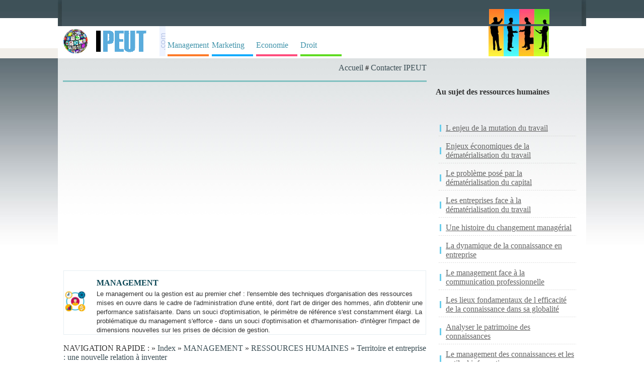

--- FILE ---
content_type: text/html; charset=iso-8859-1
request_url: https://www.ipeut.com/management/ressources-humaines/100/index.php
body_size: 4238
content:
<!DOCTYPE html>
<html lang="fr">
<head>
<title>Territoire et entreprise : une nouvelle relation à inventer - ressources humaines</title>
<meta name=viewport content="width=device-width, initial-scale=1">

<meta name="Keywords" content="Territoire et entreprise : une nouvelle relation à inventer, ressources humaines, solutions, rapports, un guide, articles, idées, affaires, de bénéfices, comment, des, à savoir">
<META NAME="Description" CONTENT="Territoire et entreprise : une nouvelle relation à inventer - ressources humaines des idées pour votre entreprise - vous avez besoin de solutions rentables">
<meta http-equiv="Content-Type" content="text/html; charset=iso-8859-1"/>
<META http-equiv="Content-Language" content="fr">
<link href="../../../style.css" rel="stylesheet" type="text/css"/>
</head>
<body>
    
		<div id="headline">
			  <div class="container">
<table width="100%" height="1" border="0" align="center" cellpadding="0" cellspacing="0" class="tab-header"><tr> <td width="33" height="1" class="td-header-st"></td><td width="1030" valign="top" bgcolor="#FFFFFF"> <table width="100%" border="0" align="center" cellpadding="0" cellspacing="0" background="https://www.ipeut.com/images/back_up.jpg" style="height:31px;"><tr> <td height="36" valign="middle">&nbsp;</td><td width="184" align="left" valign="bottom" align="left">&nbsp;&nbsp;&nbsp;&nbsp;&nbsp;&nbsp;<table width="120" border="0" cellpadding="0" cellspacing="0"><tr><td valign="bottom" align="left"><img src="https://www.ipeut.com/images/icons/1-1.jpg" width="30" height="30"></td><td valign="bottom"><img src="https://www.ipeut.com/images/icons/2-1.jpg" width="30" height="30"></td><td valign="bottom"><img src="https://www.ipeut.com/images/icons/3-1.jpg" width="30" height="30"></td><td valign="bottom"><img src="https://www.ipeut.com/images/icons/4-1.jpg" width="30" height="30"></td></tr></table></td></tr></table></td><td width="16" class="td-header-dr">&nbsp;</td></tr>
</table>
<table width="100%" border="0" align="center" cellpadding="0" cellspacing="0" style="height:32px;" bgcolor="ffffff"><tr><td height="36" valign="bottom"><table width="1030" border="0" align="center" cellpadding="0" cellspacing="0"><tr><td width="55"><img src="https://www.ipeut.com/images/globe.jpg" width="50" height="50"></td><td width="137" align="center" valign="middle"><a href="https://www.ipeut.com"><img src="https://www.ipeut.com/images/ipeut.gif" alt="IPeut - écrits et documents" width="118" height="48" border="0"></a></td><td width="12"><img src="https://www.ipeut.com/images/com.gif" width="12" height="60"></td><td width="642" align="center" valign="bottom"><table  border="0" cellspacing="2" cellpadding="2"><tr><td width="25%" height="25" align="center" valign="middle"><a href="https://www.ipeut.com/management/index.php" class="menus_management" title="Management & Carri&egrave;re, cours management, management strat&eacute;gique e d&eacute;finition - abordant tous les aspects du management : strat&eacute;gie d'entreprise, ressources humaines, gestion d'&eacute;quipe">Management</a></td><td width="25%" height="25" align="center" valign="middle"><a href="https://www.ipeut.com/marketing/index.php" class="menus_marketing" title="Etudiant en marketing ? Enfin un portail marketing gratuit ! Documents &agrave; t&eacute;l&eacute;charger (cours, expos&eacute;s, m&eacute;moires, d&eacute;finitions), articles marketing">Marketing</a></td><td width="25%" height="25" align="center" valign="middle"><a href="https://www.ipeut.com/economie/index.php" class="menus_economie" title="Retrouvez l'actualit&eacute; &eacute;conomique des entreprises, de la Bourse de Paris et des march&eacute;s financiers en direct, et nos conseils en gestion de patrimoine">Economie</a></td><td width="25%" height="25" align="center" valign="middle"><a href="https://www.ipeut.com/droit/index.php" class="menus_droit" title="Portail du droit fran&ccedil;ais - textes fondamentaux, Constitution, lois organiques, lois, d&eacute;crets, codes, journal officiel, acc&egrave;s au droit europ&eacute;en">Droit</a></td></tr></table></td><td width="184" align="left" valign="top"><table width="120" border="0" cellpadding="0" cellspacing="0"> <tr> <td valign="bottom"><img src="https://www.ipeut.com/images/icons/1-2.jpg" width="30" height="60"></td><td valign="bottom"><img src="https://www.ipeut.com/images/icons/2-2.jpg" alt="s" width="30" height="60"></td><td valign="bottom"><img src="https://www.ipeut.com/images/icons/3-2.jpg" alt="s" width="30" height="60"></td><td valign="bottom"><img src="https://www.ipeut.com/images/icons/4-2.jpg" width="30" height="60"></td></tr></table></td></tr></table></td></tr></table></div>
		</div>
		<div id="headline">
    <div class="container">
	
		<div id="stanga">
		<div align="right"><a href="https://www.ipeut.com" class="path2" title="IPeut">Accueil</a> # <a href="https://www.ipeut.com/contacter.php" class="path2" title="contacter">Contacter IPEUT</a><br></div>
		 <br>
                
                <table width="100%" border="0" cellspacing="0" cellpadding="1">
                  <tr>
                    <td style="BORDER-top: #81C1C0 3px solid;">
<br>
<div style="overflow:auto; width:100%; height:320px; box-sizing: border-box; display: block;">
<script async src="https://pagead2.googlesyndication.com/pagead/js/adsbygoogle.js?client=ca-pub-2920520675052309"
     crossorigin="anonymous"></script>
<ins class="adsbygoogle"
     style="display:block"
     data-ad-client="ca-pub-2920520675052309"
     data-ad-slot="8014462052"
     data-ad-format="auto"
     data-full-width-responsive="true"></ins>
<script>
     (adsbygoogle = window.adsbygoogle || []).push({});
</script>
</div>
<br>
<script async src="https://www.googletagmanager.com/gtag/js?id=G-FX6B2DHR8T"></script>
<script>
  window.dataLayer = window.dataLayer || [];
  function gtag(){dataLayer.push(arguments);}
  gtag('js', new Date());

  gtag('config', 'G-FX6B2DHR8T');
</script>
                      <br>
					  <table width="100%" border="0" cellspacing="0" cellpadding="0" class="table-all">
                        <tr>
                          <td width="9%" align="center" valign="middle"><font color="#633385" size="4" face="Arial, Helvetica, sans-serif"><img src="../../../images/icons/management.jpg" width="45" height="45" alt="territoire et entreprise : une nouvelle relation à inventer icon"></font></td>
						  <td width="91%"><h3><strong>MANAGEMENT</strong>
                          </h3>
                            <p style="margin-top: 0; margin-bottom: 0"><font size="2" face="Verdana, Arial, Helvetica, sans-serif">Le management ou la gestion est au premier chef : l'ensemble des techniques d'organisation des ressources mises en ouvre dans le cadre de l'administration d'une entité, dont l'art de diriger des hommes, afin d'obtenir une performance satisfaisante.
Dans un souci d'optimisation, le périmètre de référence s'est constamment élargi. La problématique du management s'efforce - dans un souci d'optimisation et d'harmonisation- d'intègrer l'impact de dimensions nouvelles sur les prises de décision de gestion. </font> </p></td>
                        </tr>
                      </table>
					<br>
                      <font size="3">NAVIGATION RAPIDE : &raquo; <a href="https://www.ipeut.com" class="path2">Index</a> &raquo; <a href="../../../management/index.php" class="path2" title="MANAGEMENT">MANAGEMENT</a> &raquo; <a href="../../../management/ressources-humaines/index.php" class="path2" title="RESSOURCES HUMAINES">RESSOURCES HUMAINES</a> 
					  &raquo; <a href="../../../management/ressources-humaines/100/index.php" class="path2" title="Territoire et entreprise : une nouvelle relation à inventer">Territoire et entreprise : une nouvelle relation à inventer</a></font>
                    <br>
                    
                    <h1>Territoire et entreprise : une nouvelle relation à inventer</h1>
					Dans l histoire des sociétés et des Hommes, des termes nouveaux apparaissent à un certain moment pour exprimer une nouvelle réalité. S ils sont pertinents, ils se diffusent très vite par le canal des médias, mais leur généralisation tend souvent à en appauvrir leur signification ou à faire oublier la raison d être de leur création. Une sorte de confusion ou d imprécision s instaure alors. Ce phénomène touche particulièrement les termes de mondialisation, de globalisation et de réseaux. Il est donc nécessaire de donner à ces trois concepts un contour théorique précis pour comprendre les enjeux de la nouvelle reconfiguration du territoire et les nouvelles relations entre acteurs économiques qui en résultent.
                      <div align="left">
</div>                      
                      <table width="120" border="0" align="right" cellpadding="0" cellspacing="0">
                        <tr>
                          <td>
</td>
                        </tr>
                        
                      </table>
                      <div align="justify" style="padding-right:10px;"><a href="les-enjeux-de-la-reconfigurati22225.php" title="Les enjeux de la reconfiguration actuelle des territoires"><h3>Les enjeux de la reconfiguration actuelle des territoires</h3></a>- La mondialisation est une notion fondamentalement géographique, nullement réductible A  sa dimension économique, si importante soil-elle. Il se crée de nouveaux liens, donc de nouveaux lieux, a [...]<br><a href="mondialisation-globalisation-r53862.php" title="Mondialisation, globalisation, réseaux : des concepts à expliciter"><h3>Mondialisation, globalisation, réseaux : des concepts à expliciter</h3></a>Difficile de démêler l'écheveau par le bon côté, tant sont imbriqués les trois phénomènes. Si la mondialisation entraine la globalisation, elle-même résultante de la montée en puissance des réseaux,  [...]<br></div><br> </td>
                    </tr>
                  
                  <tr>
                    <td style="BORDER-top: #81C1C0 3px solid;"><br></td>
                  </tr>
                  <tr>
                    <td></td>
                  </tr>
              </table>
		
<br>
<table width="100%" align="center" border="0" cellspacing="0" cellpadding="0"><tr><td align="center"><a href="https://www.ipeut.com/privacy.php" title="privacy">Privacy - Conditions d'utilisation</a><br><br><br><br></td></tr></table>

<br>Copyright &copy; 2011-   <font color="#333333" face="Tahoma">2026</font> : IPeut.com - Tous droits r&eacute;serv&eacute;s. <BR>
              Toute reproduction partielle ou compl&egrave;te des documents publi&eacute;s sur ce site est interdite. <A href="https://www.ipeut.com/contacter.php" alt="Contact">Contacter</A>		</div>
		<div id="dreapta">
		<table width="100%" border="0" cellspacing="7" cellpadding="7">
              <tr>
                <td></td>
              </tr>
              <tr>
                <td><h4>Au sujet des ressources humaines</h4></td>
              </tr>
              <tr>
                <td><table width="100%" border="0" align="center" cellpadding="4" cellspacing="4" class="tabel-level2"><tr> <td><a href="https://www.ipeut.com/management/ressources-humaines/4/index.php" title="L enjeu de la mutation du travail">L enjeu de la mutation du travail</a></td></tr><tr> <td><a href="https://www.ipeut.com/management/ressources-humaines/5/index.php" title="Enjeux économiques de la dématérialisation du travail">Enjeux économiques de la dématérialisation du travail</a></td></tr><tr> <td><a href="https://www.ipeut.com/management/ressources-humaines/6/index.php" title="Le problème posé par la dématérialisation du capital">Le problème posé par la dématérialisation du capital</a></td></tr><tr> <td><a href="https://www.ipeut.com/management/ressources-humaines/7/index.php" title="Les entreprises face à la dématérialisation du travail">Les entreprises face à la dématérialisation du travail</a></td></tr><tr> <td><a href="https://www.ipeut.com/management/ressources-humaines/8/index.php" title="Une histoire du changement managérial">Une histoire du changement managérial</a></td></tr><tr> <td><a href="https://www.ipeut.com/management/ressources-humaines/9/index.php" title="La dynamique de la connaissance en entreprise">La dynamique de la connaissance en entreprise</a></td></tr><tr> <td><a href="https://www.ipeut.com/management/ressources-humaines/10/index.php" title="Le management face à la communication professionnelle">Le management face à la communication professionnelle</a></td></tr><tr> <td><a href="https://www.ipeut.com/management/ressources-humaines/11/index.php" title="Les lieux fondamentaux de l efficacité de la connaissance dans sa globalité">Les lieux fondamentaux de l efficacité de la connaissance dans sa globalité</a></td></tr><tr> <td><a href="https://www.ipeut.com/management/ressources-humaines/12/index.php" title="Analyser le patrimoine des connaissances">Analyser le patrimoine des connaissances</a></td></tr><tr> <td><a href="https://www.ipeut.com/management/ressources-humaines/13/index.php" title="Le management des connaissances et les outils d information">Le management des connaissances et les outils d information</a></td></tr><tr> <td><a href="https://www.ipeut.com/management/ressources-humaines/14/index.php" title="Spécificités sectorielles et stratégies de valeur par la connaissance">Spécificités sectorielles et stratégies de valeur par la connaissance</a></td></tr><tr> <td><a href="https://www.ipeut.com/management/ressources-humaines/15/index.php" title="Construction des projets de valorisation des connaissances">Construction des projets de valorisation des connaissances</a></td></tr><tr> <td><a href="https://www.ipeut.com/management/ressources-humaines/16/index.php" title="Management des connaissances et outils de pilotage">Management des connaissances et outils de pilotage</a></td></tr><tr> <td><a href="https://www.ipeut.com/management/ressources-humaines/17/index.php" title="Etudes de cas">Etudes de cas</a></td></tr><tr> <td><a href="https://www.ipeut.com/management/ressources-humaines/96/index.php" title="Les différentes phases de l évolution des ressources humaines">Les différentes phases de l évolution des ressources humaines</a></td></tr><tr> <td><a href="https://www.ipeut.com/management/ressources-humaines/97/index.php" title="La direction des ressources humaines : une fonction stratégique">La direction des ressources humaines : une fonction stratégique</a></td></tr><tr> <td><a href="https://www.ipeut.com/management/ressources-humaines/98/index.php" title="Le temps, une contrainte externe de l entreprise">Le temps, une contrainte externe de l entreprise</a></td></tr><tr> <td><a href="https://www.ipeut.com/management/ressources-humaines/99/index.php" title="Le choc des temporalités dans l entreprise">Le choc des temporalités dans l entreprise</a></td></tr><tr> <td><a href="https://www.ipeut.com/management/ressources-humaines/100/index.php" title="Territoire et entreprise : une nouvelle relation à inventer">Territoire et entreprise : une nouvelle relation à inventer</a></td></tr><tr> <td><a href="https://www.ipeut.com/management/ressources-humaines/101/index.php" title="Le territoire, une question nouvelle pour les ressources humaines">Le territoire, une question nouvelle pour les ressources humaines</a></td></tr><tr> <td><a href="https://www.ipeut.com/management/ressources-humaines/102/index.php" title="Questions de méthode - complexité">Questions de méthode - complexité</a></td></tr><tr> <td><a href="https://www.ipeut.com/management/ressources-humaines/103/index.php" title="La complexité de l environnement juridique de l entreprise">La complexité de l environnement juridique de l entreprise</a></td></tr><tr> <td><a href="https://www.ipeut.com/management/ressources-humaines/104/index.php" title="La complexité des enjeux de la gestion des ressources humaines">La complexité des enjeux de la gestion des ressources humaines</a></td></tr><tr> <td><a href="https://www.ipeut.com/management/ressources-humaines/105/index.php" title="Ethique et responsabilité">Ethique et responsabilité</a></td></tr><tr> <td><a href="https://www.ipeut.com/management/ressources-humaines/106/index.php" title="Les échelles de la responsabilité">Les échelles de la responsabilité</a></td></tr><tr> <td><a href="https://www.ipeut.com/management/ressources-humaines/107/index.php" title="Pour une pédagogie de la responsabilité">Pour une pédagogie de la responsabilité</a></td></tr><tr> <td><a href="https://www.ipeut.com/management/ressources-humaines/471/index.php" title="La propension a consommer">La propension a consommer</a></td></tr><tr> <td><a href="https://www.ipeut.com/management/ressources-humaines/472/index.php" title="L incitation a investir">L incitation a investir</a></td></tr><tr> <td><a href="https://www.ipeut.com/management/ressources-humaines/473/index.php" title="Salaires nominaux et prix">Salaires nominaux et prix</a></td></tr></table></td>
              </tr>
			 
              <tr>
                <td>
<br>
</td> </tr> </table>
				</div>
</div>
</div>
</body></html>

--- FILE ---
content_type: text/html; charset=utf-8
request_url: https://www.google.com/recaptcha/api2/aframe
body_size: 269
content:
<!DOCTYPE HTML><html><head><meta http-equiv="content-type" content="text/html; charset=UTF-8"></head><body><script nonce="Q05OowIhmKJyH3RRQ2SRqQ">/** Anti-fraud and anti-abuse applications only. See google.com/recaptcha */ try{var clients={'sodar':'https://pagead2.googlesyndication.com/pagead/sodar?'};window.addEventListener("message",function(a){try{if(a.source===window.parent){var b=JSON.parse(a.data);var c=clients[b['id']];if(c){var d=document.createElement('img');d.src=c+b['params']+'&rc='+(localStorage.getItem("rc::a")?sessionStorage.getItem("rc::b"):"");window.document.body.appendChild(d);sessionStorage.setItem("rc::e",parseInt(sessionStorage.getItem("rc::e")||0)+1);localStorage.setItem("rc::h",'1768724496371');}}}catch(b){}});window.parent.postMessage("_grecaptcha_ready", "*");}catch(b){}</script></body></html>

--- FILE ---
content_type: text/css
request_url: https://www.ipeut.com/style.css
body_size: 1631
content:
body,td,th {font-family: Tahoma;font-size:16px;color:#001717; }
body {margin:0px; background-color:#FFF; text-align:center; background-image:url(images/back_up.jpg);background-repeat:repeat-x; background-position:top;}
a:link {color:#1F559F;text-decoration:underline;}
a:visited {color:#1F559F;text-decoration:underline;}
a:hover {color:#1F559F;text-decoration:none ;}
td.td-header-st {background-color:#FFF;background: url(images/back_up_st.jpg) no-repeat top right; width:8px;heigh:450px;}
td.td-header-dr {background-color:#FFF;background: url(images/back_up_dr.jpg) no-repeat top left;width:8px;heigh:450px;}
td.td-header-st1 {background-color:#FFF;background: url(images/back_up_st1.jpg) no-repeat top right; width:8px;heigh:380px;}
td.td-header-dr1 {background-color:#FFF;background: url(images/back_up_dr1.jpg) no-repeat top left;width:8px;heigh:380px;}
A.menus_management:link {color:#4194AB;text-decoration:none;padding: 10px 0px 9px 0px;display:block; font-size:16px;  border-bottom: 4px #FD7A28 solid}
A.menus_management:visited {color:#4194AB;text-decoration:none;padding: 10px 0px 9px 0px;display:block; font-size:16px; border-bottom: 4px #FD7A28 solid}
A.menus_management:hover {color:#4194AB;text-decoration:none;padding: 10px 0px 9px 0px;display:block; font-size:16px; border-bottom: 4px #FEEF3E dotted; text-decoration:underline;}
A.menus_marketing:link {color:#4194AB;text-decoration:none;padding: 10px 0px 9px 0px;display:block; font-size:16px;  border-bottom: 4px #14ABFC solid}
A.menus_marketing:visited {color:#4194AB;text-decoration:none;padding: 10px 0px 9px 0px;display:block; font-size:16px; border-bottom: 4px #14ABFC solid}
A.menus_marketing:hover {color:#4194AB;text-decoration:none;padding: 10px 0px 9px 0px;display:block; font-size:16px; border-bottom: 4px #4FF9F8 dotted; text-decoration:underline;}
A.menus_economie:link {color:#4194AB;text-decoration:none;padding: 10px 0px 9px 0px;display:block; font-size:16px;  border-bottom: 4px #FF4C7C solid}
A.menus_economie:visited {color:#4194AB;text-decoration:none;padding: 10px 0px 9px 0px;display:block; font-size:16px; border-bottom: 4px #FF4C7C solid}
A.menus_economie:hover {color:#4194AB;text-decoration:none;padding: 10px 0px 9px 0px;display:block; font-size:16px; border-bottom: 4px #FDC027 dotted; text-decoration:underline;}
A.menus_droit:link {color:#4194AB;text-decoration:none;padding: 10px 0px 9px 0px;display:block; font-size:16px;  border-bottom: 4px #5FDB21 solid}
A.menus_droit:visited {color:#4194AB;text-decoration:none;padding: 10px 0px 9px 0px;display:block; font-size:16px; border-bottom: 4px #5FDB21 solid}
A.menus_droit:hover {color:#4194AB;text-decoration:none;padding: 10px 0px 9px 0px;display:block; font-size:16px; border-bottom: 4px #C4F827 dotted; text-decoration:underline;}
A.path:link {color:#8D044D;text-decoration:underline;font-size:16px;}
A.path:visited {color:#8D044D;text-decoration:underline;font-size:16px;}
A.path:hover {color:#8D044D;text-decoration:none;font-size:16px;}
A.path2:link {color:#394C53;text-decoration:none;font-size:16px;}
A.path2:visited {color:#F83468;text-decoration:none;font-size:16px;}
A.path2:hover {color:#E7003E;text-decoration:none;font-size:16px;}
H1 {font-size:20px;}
H2 {font-size:16px; font-weight:bold; color:#000066; text-decoration:none;padding: 0px;margin: 0px;}
H3 {FONT-WEIGHT: bold; FONT-SIZE: 16px; COLOR: #074352; padding:15px 0px 3px 0px; margin:0px;}
.LBlue {margin-bottom: 1px;} 
.LBlue ul { font-size:16px;   color:#074352; margin:5px; padding:0px;} 
.LBlue li { background: url(images/ico_li.gif) no-repeat left center; padding: 0px 5px 5px 12px; display:block; }
.LBlue li.select { background: url(images/ico_li2.gif) no-repeat left center; padding: 0px 0px 0px 12px; display:block; font-weight:bold;font-size:16px;}
.LBlue a:link {color:#074352;text-decoration:none;}
.LBlue a:visited {color:#074352;text-decoration:none;}
.LBlue a:hover {color:#667C81;text-decoration:underline ;}
.LVerde {margin-bottom: 2px;} 
.LVerde ul { font-size:16px;   color:#93665C; margin: 0px 0px 5px 0px; padding:1px;} 
.LVerde li { background: url(images/b_verde.gif) no-repeat left center; padding: 0px 0px 0px 12px; display:block; }
.LVerde li.select { background: url(images/b_verde-2.gif) no-repeat left center; padding: 0px 0px 0px 12px; display:block; font-weight:bold;font-size:16px;}
.LVerde a:link {color:#155362;text-decoration:none;}
.LVerde a:visited {color:#155362;text-decoration:none;}
.LVerde a:hover {color:#FF8633;text-decoration:underline ;}
table.tabel-level2 {width:100%;font-size:19px;}
table.tabel-level2 td {background: url(images/underline.gif) repeat-x bottom; text-align:left;}
table.tabel-level2 td a:link {background: url(images/s2_2.gif) no-repeat left center; padding: 3px 0px 3px 12px; display:block; color:#686B54;text-decoration:none;}
table.tabel-level2 td a:visited {background: url(images/s2_2.gif) no-repeat left center; padding: 3px 0px 3px 12px; display:block; color:#686B54;text-decoration:none;}
table.tabel-level2 td a:hover {background: url(images/s2_1.gif) no-repeat left center; padding: 3px 0px 3px 12px; display:block; color:#FF6800;text-decoration:none;}
table.table-all{background-color:#FFF; BORDER-right: #E6EEF2 1px solid; BORDER-left: #E6EEF2 1px solid; BORDER-top: #E6EEF2 1px solid; BORDER-bottom: #E6EEF2 1px solid;}
td.td-left{background-color:#FFF; BORDER-left: #E6EEF2 1px solid;}
td.td-bottom{background-color:#FFF; BORDER-bottom: #E6EEF2 1px solid;}
.MeniuMobil {margin-bottom: 1px;} 
.MeniuMobil ul { font-size:18px;   color:#D4D4CB; margin:0px; padding:5px;} 
.MeniuMobil li { background: text-align:left; no-repeat left center; padding:2px; display:block; }
.MeniuMobil li a:link { padding:1px; background-color:#D4D4CB}
.MeniuMobil a:link { padding: 2px 2px 0px 20px; display:block; color:#424436;text-decoration:none;font-size:18px;}
.MeniuMobil a:visited { padding: 2px 2px 0px 20px; display:block; color:#424436;text-decoration:none;font-size:18px;}
.MeniuMobil a:hover { padding: 2px 2px 0px 20px; display:block; color:#98432E;text-decoration:none;font-size:18px;}
div.floatright {float: right;margin: 0 0 10px 10px;}
header {background: #FFF;width: 100%;height: 50px;position: relative;top: 0;left: 0;z-index: 100;border-bottom: 3px solid #EF0000;}
#logo{margin: 1px;float: left;width: 200px;height: 50px;background: url(images/logo-mobil.gif) no-repeat center;display: block;}
nav {float: right;padding: 10px;}
#menu-icon {display: hidden;width: 40px;height: 30px;background: #F2EFEA url(images/hamburger-menu.png) no-repeat center;}
a:hover#menu-icon {background-color:#F2EFEA;border-radius: 2px 2px 0 0;}
ul {box-sizing: border-box;width: 99%;padding-right:2px;}
#headline {margin:0px;padding: 0px;color:#333;background-color:#F2EFEA;}
table.tab-header {width: 1046px;}
#headline #stanga {background-color:#FAF7F7;padding: 10px;font-size:16px; color:#171717;text-align:left;}
#headline #dreapta {background-color:#F2EFEA;padding: 10px;color:#000;font-size:16px;color:#333;}
#stanga table,td,tr{color:#333;align:center;}
#stanga #table div{padding-right:5px;margin-right:5px;} 
#headline #dreapta a {color:#666;text-decoration:underline;}
@media only screen and (max-width : 700px) {
thead tr { position: absolute; top: -9999px; left: -9999px; }
#menu-icon {display:inline-block;}
nav ul, nav:active ul { display: none;position: relative;padding: 1px;background: #F2EFEA;border-left: 1px solid #FF6600; border-right: 1px solid #FF6600; border-bottom: 1px solid #FF6600;right: 5px;top: 13px;width: 120px;border-radius: 5px 0 5px 5px;}
nav li {text-align: center;width: 100%;padding: 5px 0;margin: 0;}
nav:hover ul {display: block;}
}
@media only screen and (min-width : 700px) {
table,td,tr{color:#333;align:left; text-align:left;} 
/*desktop*/
header {position: absolute;}
#headline {margin:0px;padding: 0;color:#000;font-size:14px;background-image:url(images/back_sus2.gif);background-repeat:repeat-x; background-position:top;
}
table.tab-header {width: 100%;}
#headline #stanga {float: left; width: 70%;font-size:14px;box-sizing: border-box;padding-right: 2px;background-color:#FFF;text-align:center;color:#171717;background-image:url(images/back_up_center.jpg);background-repeat:repeat-x; background-position:top;}
#headline #dreapta {float:left;padding: 2px;width: 30%;text-align:left;box-sizing: border-box;font-size:14px;background-color:#FFF;color:#333;
background-image:url(images/back_up_center.jpg);background-repeat:repeat-x; background-position:top;}
#headline #dreapta a {color:#666;text-decoration:underline;}
table.tabel-level2 {width:100%;}
table.tabel-level2 td {background: url(images/underline.gif) repeat-x bottom; text-align:left;}
table.tabel-level2 td a:link {background: url(images/s2_2.gif) no-repeat left center; padding: 3px 0px 3px 12px; display:block; color:#686B54;text-decoration:none;}
table.tabel-level2 td a:visited {background: url(images/s2_2.gif) no-repeat left center; padding: 3px 0px 3px 12px; display:block; color:#686B54;text-decoration:none;}
table.tabel-level2 td a:hover {background: url(images/s2_1.gif) no-repeat left center; padding: 3px 0px 3px 12px; display:block; color:#FF6800;text-decoration:none;}
.container {margin: auto;max-width: 1050px;}
}